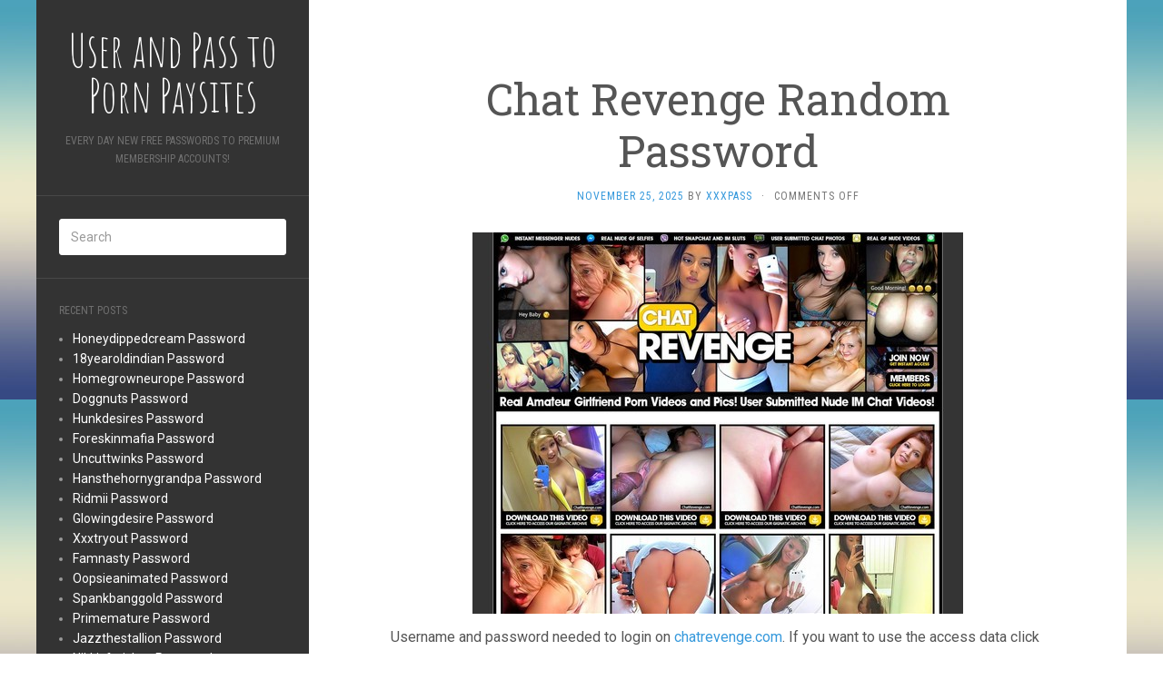

--- FILE ---
content_type: text/html; charset=UTF-8
request_url: https://userandpass.com/chat-revenge-random-password/
body_size: 8577
content:
<!DOCTYPE html>
<html lang="en-US">
<head>
		<meta charset="UTF-8" />
	<meta http-equiv="X-UA-Compatible" content="IE=edge">
	<meta name="viewport" content="width=device-width, initial-scale=1.0" />
	<link rel="profile" href="https://gmpg.org/xfn/11" />
	<link rel="pingback" href="https://userandpass.com/xmlrpc.php" />
	<script type="application/ld+json">
	{"@context":"https://schema.org","@type":"BreadcrumbList","itemListElement":[{"@type":"ListItem","position":1,"name":"Free Membership Passwords","item":"http://userandpass.com/category/free-membership-passwords/"},{"@type":"ListItem","position":2,"name":"Chat Revenge Random Password"}]}
	</script>
<title>Chat Revenge Random Password &#8211; User and Pass to Porn Paysites</title>
<meta name='robots' content='max-image-preview:large' />
<link rel='dns-prefetch' href='//fonts.googleapis.com' />
<link rel='dns-prefetch' href='//s.w.org' />
<link rel="alternate" type="application/rss+xml" title="User and Pass to Porn Paysites &raquo; Feed" href="https://userandpass.com/feed/" />
<link rel="alternate" type="application/rss+xml" title="User and Pass to Porn Paysites &raquo; Comments Feed" href="https://userandpass.com/comments/feed/" />


<!-- Last Modified Schema is inserted by the WP Last Modified Info plugin v1.7.6 - https://wordpress.org/plugins/wp-last-modified-info/ -->
<script type="application/ld+json">{"@context":"http:\/\/schema.org\/","@type":"CreativeWork","dateModified":"2025-11-25T02:01:48-06:00","headline":"Chat Revenge Random Password","description":"Username and password needed to login on chatrevenge.com. If you want to use the access data click on the link below and go to the members area and then enter the data from the table below. It&#8217;s really easy! access.chatrevenge.com\/offer?c=eyJhIjo2NSwibyI6MjksInAiOjJ9&amp;pic=CRO_5392211x28x1000502 sneb19:tigger56 NX64Hi:suoEpN iainmill:anubis nedalezz3:kiddkidd rwomersley:Ryz629pX Sometimes, it may happen that the password may not be active. Do not worry because","mainEntityOfPage":{"@type":"WebPage","@id":"http:\/\/userandpass.com\/chat-revenge-random-password\/"},"author":{"@type":"Person","name":"xxxpass","url":"http:\/\/userandpass.com\/author\/xxxpass\/","description":""}}</script>

<script type="text/javascript">
window._wpemojiSettings = {"baseUrl":"https:\/\/s.w.org\/images\/core\/emoji\/14.0.0\/72x72\/","ext":".png","svgUrl":"https:\/\/s.w.org\/images\/core\/emoji\/14.0.0\/svg\/","svgExt":".svg","source":{"concatemoji":"http:\/\/userandpass.com\/wp-includes\/js\/wp-emoji-release.min.js?ver=6.0"}};
/*! This file is auto-generated */
!function(e,a,t){var n,r,o,i=a.createElement("canvas"),p=i.getContext&&i.getContext("2d");function s(e,t){var a=String.fromCharCode,e=(p.clearRect(0,0,i.width,i.height),p.fillText(a.apply(this,e),0,0),i.toDataURL());return p.clearRect(0,0,i.width,i.height),p.fillText(a.apply(this,t),0,0),e===i.toDataURL()}function c(e){var t=a.createElement("script");t.src=e,t.defer=t.type="text/javascript",a.getElementsByTagName("head")[0].appendChild(t)}for(o=Array("flag","emoji"),t.supports={everything:!0,everythingExceptFlag:!0},r=0;r<o.length;r++)t.supports[o[r]]=function(e){if(!p||!p.fillText)return!1;switch(p.textBaseline="top",p.font="600 32px Arial",e){case"flag":return s([127987,65039,8205,9895,65039],[127987,65039,8203,9895,65039])?!1:!s([55356,56826,55356,56819],[55356,56826,8203,55356,56819])&&!s([55356,57332,56128,56423,56128,56418,56128,56421,56128,56430,56128,56423,56128,56447],[55356,57332,8203,56128,56423,8203,56128,56418,8203,56128,56421,8203,56128,56430,8203,56128,56423,8203,56128,56447]);case"emoji":return!s([129777,127995,8205,129778,127999],[129777,127995,8203,129778,127999])}return!1}(o[r]),t.supports.everything=t.supports.everything&&t.supports[o[r]],"flag"!==o[r]&&(t.supports.everythingExceptFlag=t.supports.everythingExceptFlag&&t.supports[o[r]]);t.supports.everythingExceptFlag=t.supports.everythingExceptFlag&&!t.supports.flag,t.DOMReady=!1,t.readyCallback=function(){t.DOMReady=!0},t.supports.everything||(n=function(){t.readyCallback()},a.addEventListener?(a.addEventListener("DOMContentLoaded",n,!1),e.addEventListener("load",n,!1)):(e.attachEvent("onload",n),a.attachEvent("onreadystatechange",function(){"complete"===a.readyState&&t.readyCallback()})),(e=t.source||{}).concatemoji?c(e.concatemoji):e.wpemoji&&e.twemoji&&(c(e.twemoji),c(e.wpemoji)))}(window,document,window._wpemojiSettings);
</script>
<style type="text/css">
img.wp-smiley,
img.emoji {
	display: inline !important;
	border: none !important;
	box-shadow: none !important;
	height: 1em !important;
	width: 1em !important;
	margin: 0 0.07em !important;
	vertical-align: -0.1em !important;
	background: none !important;
	padding: 0 !important;
}
</style>
	<link rel='stylesheet' id='wp-block-library-css' href="https://userandpass.com/wp-includes/css/dist/block-library/style.min.css?ver=6.0" media='all' />
<style id='global-styles-inline-css' type='text/css'>
body{--wp--preset--color--black: #000000;--wp--preset--color--cyan-bluish-gray: #abb8c3;--wp--preset--color--white: #ffffff;--wp--preset--color--pale-pink: #f78da7;--wp--preset--color--vivid-red: #cf2e2e;--wp--preset--color--luminous-vivid-orange: #ff6900;--wp--preset--color--luminous-vivid-amber: #fcb900;--wp--preset--color--light-green-cyan: #7bdcb5;--wp--preset--color--vivid-green-cyan: #00d084;--wp--preset--color--pale-cyan-blue: #8ed1fc;--wp--preset--color--vivid-cyan-blue: #0693e3;--wp--preset--color--vivid-purple: #9b51e0;--wp--preset--gradient--vivid-cyan-blue-to-vivid-purple: linear-gradient(135deg,rgba(6,147,227,1) 0%,rgb(155,81,224) 100%);--wp--preset--gradient--light-green-cyan-to-vivid-green-cyan: linear-gradient(135deg,rgb(122,220,180) 0%,rgb(0,208,130) 100%);--wp--preset--gradient--luminous-vivid-amber-to-luminous-vivid-orange: linear-gradient(135deg,rgba(252,185,0,1) 0%,rgba(255,105,0,1) 100%);--wp--preset--gradient--luminous-vivid-orange-to-vivid-red: linear-gradient(135deg,rgba(255,105,0,1) 0%,rgb(207,46,46) 100%);--wp--preset--gradient--very-light-gray-to-cyan-bluish-gray: linear-gradient(135deg,rgb(238,238,238) 0%,rgb(169,184,195) 100%);--wp--preset--gradient--cool-to-warm-spectrum: linear-gradient(135deg,rgb(74,234,220) 0%,rgb(151,120,209) 20%,rgb(207,42,186) 40%,rgb(238,44,130) 60%,rgb(251,105,98) 80%,rgb(254,248,76) 100%);--wp--preset--gradient--blush-light-purple: linear-gradient(135deg,rgb(255,206,236) 0%,rgb(152,150,240) 100%);--wp--preset--gradient--blush-bordeaux: linear-gradient(135deg,rgb(254,205,165) 0%,rgb(254,45,45) 50%,rgb(107,0,62) 100%);--wp--preset--gradient--luminous-dusk: linear-gradient(135deg,rgb(255,203,112) 0%,rgb(199,81,192) 50%,rgb(65,88,208) 100%);--wp--preset--gradient--pale-ocean: linear-gradient(135deg,rgb(255,245,203) 0%,rgb(182,227,212) 50%,rgb(51,167,181) 100%);--wp--preset--gradient--electric-grass: linear-gradient(135deg,rgb(202,248,128) 0%,rgb(113,206,126) 100%);--wp--preset--gradient--midnight: linear-gradient(135deg,rgb(2,3,129) 0%,rgb(40,116,252) 100%);--wp--preset--duotone--dark-grayscale: url('#wp-duotone-dark-grayscale');--wp--preset--duotone--grayscale: url('#wp-duotone-grayscale');--wp--preset--duotone--purple-yellow: url('#wp-duotone-purple-yellow');--wp--preset--duotone--blue-red: url('#wp-duotone-blue-red');--wp--preset--duotone--midnight: url('#wp-duotone-midnight');--wp--preset--duotone--magenta-yellow: url('#wp-duotone-magenta-yellow');--wp--preset--duotone--purple-green: url('#wp-duotone-purple-green');--wp--preset--duotone--blue-orange: url('#wp-duotone-blue-orange');--wp--preset--font-size--small: 13px;--wp--preset--font-size--medium: 20px;--wp--preset--font-size--large: 36px;--wp--preset--font-size--x-large: 42px;}.has-black-color{color: var(--wp--preset--color--black) !important;}.has-cyan-bluish-gray-color{color: var(--wp--preset--color--cyan-bluish-gray) !important;}.has-white-color{color: var(--wp--preset--color--white) !important;}.has-pale-pink-color{color: var(--wp--preset--color--pale-pink) !important;}.has-vivid-red-color{color: var(--wp--preset--color--vivid-red) !important;}.has-luminous-vivid-orange-color{color: var(--wp--preset--color--luminous-vivid-orange) !important;}.has-luminous-vivid-amber-color{color: var(--wp--preset--color--luminous-vivid-amber) !important;}.has-light-green-cyan-color{color: var(--wp--preset--color--light-green-cyan) !important;}.has-vivid-green-cyan-color{color: var(--wp--preset--color--vivid-green-cyan) !important;}.has-pale-cyan-blue-color{color: var(--wp--preset--color--pale-cyan-blue) !important;}.has-vivid-cyan-blue-color{color: var(--wp--preset--color--vivid-cyan-blue) !important;}.has-vivid-purple-color{color: var(--wp--preset--color--vivid-purple) !important;}.has-black-background-color{background-color: var(--wp--preset--color--black) !important;}.has-cyan-bluish-gray-background-color{background-color: var(--wp--preset--color--cyan-bluish-gray) !important;}.has-white-background-color{background-color: var(--wp--preset--color--white) !important;}.has-pale-pink-background-color{background-color: var(--wp--preset--color--pale-pink) !important;}.has-vivid-red-background-color{background-color: var(--wp--preset--color--vivid-red) !important;}.has-luminous-vivid-orange-background-color{background-color: var(--wp--preset--color--luminous-vivid-orange) !important;}.has-luminous-vivid-amber-background-color{background-color: var(--wp--preset--color--luminous-vivid-amber) !important;}.has-light-green-cyan-background-color{background-color: var(--wp--preset--color--light-green-cyan) !important;}.has-vivid-green-cyan-background-color{background-color: var(--wp--preset--color--vivid-green-cyan) !important;}.has-pale-cyan-blue-background-color{background-color: var(--wp--preset--color--pale-cyan-blue) !important;}.has-vivid-cyan-blue-background-color{background-color: var(--wp--preset--color--vivid-cyan-blue) !important;}.has-vivid-purple-background-color{background-color: var(--wp--preset--color--vivid-purple) !important;}.has-black-border-color{border-color: var(--wp--preset--color--black) !important;}.has-cyan-bluish-gray-border-color{border-color: var(--wp--preset--color--cyan-bluish-gray) !important;}.has-white-border-color{border-color: var(--wp--preset--color--white) !important;}.has-pale-pink-border-color{border-color: var(--wp--preset--color--pale-pink) !important;}.has-vivid-red-border-color{border-color: var(--wp--preset--color--vivid-red) !important;}.has-luminous-vivid-orange-border-color{border-color: var(--wp--preset--color--luminous-vivid-orange) !important;}.has-luminous-vivid-amber-border-color{border-color: var(--wp--preset--color--luminous-vivid-amber) !important;}.has-light-green-cyan-border-color{border-color: var(--wp--preset--color--light-green-cyan) !important;}.has-vivid-green-cyan-border-color{border-color: var(--wp--preset--color--vivid-green-cyan) !important;}.has-pale-cyan-blue-border-color{border-color: var(--wp--preset--color--pale-cyan-blue) !important;}.has-vivid-cyan-blue-border-color{border-color: var(--wp--preset--color--vivid-cyan-blue) !important;}.has-vivid-purple-border-color{border-color: var(--wp--preset--color--vivid-purple) !important;}.has-vivid-cyan-blue-to-vivid-purple-gradient-background{background: var(--wp--preset--gradient--vivid-cyan-blue-to-vivid-purple) !important;}.has-light-green-cyan-to-vivid-green-cyan-gradient-background{background: var(--wp--preset--gradient--light-green-cyan-to-vivid-green-cyan) !important;}.has-luminous-vivid-amber-to-luminous-vivid-orange-gradient-background{background: var(--wp--preset--gradient--luminous-vivid-amber-to-luminous-vivid-orange) !important;}.has-luminous-vivid-orange-to-vivid-red-gradient-background{background: var(--wp--preset--gradient--luminous-vivid-orange-to-vivid-red) !important;}.has-very-light-gray-to-cyan-bluish-gray-gradient-background{background: var(--wp--preset--gradient--very-light-gray-to-cyan-bluish-gray) !important;}.has-cool-to-warm-spectrum-gradient-background{background: var(--wp--preset--gradient--cool-to-warm-spectrum) !important;}.has-blush-light-purple-gradient-background{background: var(--wp--preset--gradient--blush-light-purple) !important;}.has-blush-bordeaux-gradient-background{background: var(--wp--preset--gradient--blush-bordeaux) !important;}.has-luminous-dusk-gradient-background{background: var(--wp--preset--gradient--luminous-dusk) !important;}.has-pale-ocean-gradient-background{background: var(--wp--preset--gradient--pale-ocean) !important;}.has-electric-grass-gradient-background{background: var(--wp--preset--gradient--electric-grass) !important;}.has-midnight-gradient-background{background: var(--wp--preset--gradient--midnight) !important;}.has-small-font-size{font-size: var(--wp--preset--font-size--small) !important;}.has-medium-font-size{font-size: var(--wp--preset--font-size--medium) !important;}.has-large-font-size{font-size: var(--wp--preset--font-size--large) !important;}.has-x-large-font-size{font-size: var(--wp--preset--font-size--x-large) !important;}
</style>
<link rel='stylesheet' id='flat-fonts-css' href='//fonts.googleapis.com/css?family=Amatic+SC%7CRoboto:400,700%7CRoboto+Slab%7CRoboto+Condensed' media='all' />
<link rel='stylesheet' id='flat-theme-css' href="https://userandpass.com/wp-content/themes/flat/assets/css/flat.min.css?ver=1.7.1" media='all' />
<link rel='stylesheet' id='flat-style-css' href="https://userandpass.com/wp-content/themes/flat/style.css?ver=6.0" media='all' />
<script src="https://userandpass.com/wp-includes/js/jquery/jquery.min.js?ver=3.6.0" id='jquery-core-js'></script>
<script src="https://userandpass.com/wp-includes/js/jquery/jquery-migrate.min.js?ver=3.3.2" id='jquery-migrate-js'></script>
<script src="https://userandpass.com/wp-content/themes/flat/assets/js/flat.min.js?ver=1.7.1" id='flat-js-js'></script>
<!--[if lt IE 9]>
<script src='http://userandpass.com/wp-content/themes/flat/assets/js/html5shiv.min.js?ver=3.7.2' id='html5shiv-js'></script>
<![endif]-->
<link rel="https://api.w.org/" href="https://userandpass.com/wp-json/" /><link rel="alternate" type="application/json" href="https://userandpass.com/wp-json/wp/v2/posts/6006" /><link rel="canonical" href="https://userandpass.com/chat-revenge-random-password/" />
<link rel="alternate" type="application/json+oembed" href="https://userandpass.com/wp-json/oembed/1.0/embed?url=http%3A%2F%2Fuserandpass.com%2Fchat-revenge-random-password%2F" />
<link rel="alternate" type="text/xml+oembed" href="https://userandpass.com/wp-json/oembed/1.0/embed?url=http%3A%2F%2Fuserandpass.com%2Fchat-revenge-random-password%2F&#038;format=xml" />
<style id="wplmi-inline-css" type="text/css"> span.wplmi-user-avatar { width: 16px;display: inline-block !important;flex-shrink: 0; } img.wplmi-elementor-avatar { border-radius: 100%;margin-right: 3px; } 

</style>
<style type="text/css"></style><style type="text/css">#masthead .site-title {font-family:Amatic SC}body {font-family:Roboto }h1,h2,h3,h4,h5,h6 {font-family:Roboto Slab}#masthead .site-description, .hentry .entry-meta {font-family:Roboto Condensed}</style><style type="text/css" id="custom-background-css">
body.custom-background { background-image: url("http://userandpass.com/wp-content/themes/flat/assets/img/default-background.jpg"); background-position: left top; background-size: auto; background-repeat: repeat; background-attachment: scroll; }
</style>
		</head>

<body class="post-template-default single single-post postid-6006 single-format-standard custom-background" itemscope itemtype="http://schema.org/WebPage">
<div id="page">
	<div class="container">
		<div class="row row-offcanvas row-offcanvas-left">
			<div id="secondary" class="col-lg-3">
								<header id="masthead" class="site-header" role="banner">
										<div class="hgroup">
						<h1 class="site-title display-title"><a href="https://userandpass.com/" title="User and Pass to Porn Paysites" rel="home"><span itemprop="name">User and Pass to Porn Paysites</span></a></h1><h2 itemprop="description" class="site-description">Every day new free passwords to premium membership accounts!</h2>					</div>
					<button type="button" class="btn btn-link hidden-lg toggle-sidebar" data-toggle="offcanvas" aria-label="Sidebar"><i class="fa fa-gear"></i></button>
					<button type="button" class="btn btn-link hidden-lg toggle-navigation" aria-label="Navigation Menu"><i class="fa fa-bars"></i></button>
					<nav id="site-navigation" class="navigation main-navigation" role="navigation">
						<div class="nav-menu"></div>
					</nav>
									</header>
				
				<div class="sidebar-offcanvas">
					<div id="main-sidebar" class="widget-area" role="complementary">
											<aside id="search-2" class="widget widget_search">
	<form method="get" id="searchform" action="https://userandpass.com/">
		<label for="s" class="assistive-text">Search</label>
		<input type="text" class="field" name="s" id="s" placeholder="Search" />
		<input type="submit" class="submit" name="submit" id="searchsubmit" value="Search" />
	</form>
					</aside>

							<aside id="recent-posts-2" class="widget widget_recent_entries">

								<h3 class='widget-title'>Recent Posts</h3>

		<ul>
											<li>
					<a href="https://userandpass.com/honeydippedcream-password/">Honeydippedcream Password</a>
									</li>
											<li>
					<a href="https://userandpass.com/18yearoldindian-password/">18yearoldindian Password</a>
									</li>
											<li>
					<a href="https://userandpass.com/homegrowneurope-password/">Homegrowneurope Password</a>
									</li>
											<li>
					<a href="https://userandpass.com/doggnuts-password/">Doggnuts Password</a>
									</li>
											<li>
					<a href="https://userandpass.com/hunkdesires-password/">Hunkdesires Password</a>
									</li>
											<li>
					<a href="https://userandpass.com/foreskinmafia-password/">Foreskinmafia Password</a>
									</li>
											<li>
					<a href="https://userandpass.com/uncuttwinks-password/">Uncuttwinks Password</a>
									</li>
											<li>
					<a href="https://userandpass.com/hansthehornygrandpa-password/">Hansthehornygrandpa Password</a>
									</li>
											<li>
					<a href="https://userandpass.com/ridmii-password/">Ridmii Password</a>
									</li>
											<li>
					<a href="https://userandpass.com/glowingdesire-password/">Glowingdesire Password</a>
									</li>
											<li>
					<a href="https://userandpass.com/xxxtryout-password/">Xxxtryout Password</a>
									</li>
											<li>
					<a href="https://userandpass.com/famnasty-password/">Famnasty Password</a>
									</li>
											<li>
					<a href="https://userandpass.com/oopsieanimated-password/">Oopsieanimated Password</a>
									</li>
											<li>
					<a href="https://userandpass.com/spankbanggold-password/">Spankbanggold Password</a>
									</li>
											<li>
					<a href="https://userandpass.com/primemature-password/">Primemature Password</a>
									</li>
											<li>
					<a href="https://userandpass.com/jazzthestallion-password/">Jazzthestallion Password</a>
									</li>
											<li>
					<a href="https://userandpass.com/nikkisfetishes-password/">Nikkisfetishes Password</a>
									</li>
											<li>
					<a href="https://userandpass.com/sarinaandrobin-password/">Sarinaandrobin Password</a>
									</li>
											<li>
					<a href="https://userandpass.com/sydneyscreams-password/">Sydneyscreams Password</a>
									</li>
											<li>
					<a href="https://userandpass.com/latinalez-password/">Latinalez Password</a>
									</li>
											<li>
					<a href="https://userandpass.com/steplatina-password/">Steplatina Password</a>
									</li>
											<li>
					<a href="https://userandpass.com/pissheroff-password/">Pissheroff Password</a>
									</li>
											<li>
					<a href="https://userandpass.com/fantasypov-password/">Fantasypov Password</a>
									</li>
											<li>
					<a href="https://userandpass.com/bigboobdaria-password/">Bigboobdaria Password</a>
									</li>
											<li>
					<a href="https://userandpass.com/eroutique-password/">Eroutique Password</a>
									</li>
					</ul>

							</aside>
					<aside id="categories-2" class="widget widget_categories">
						<h3 class='widget-title'>Categories</h3>

			<ul>
					<li class="cat-item cat-item-2"><a href="https://userandpass.com/category/free-membership-passwords/" title="Free Membership Passwords">Free Membership Passwords</a>
</li>
			</ul>

								</aside>
					<aside id="archives-2" class="widget widget_archive">
						<h3 class='widget-title'>Archives</h3>

			<ul>
					<li><a href="https://userandpass.com/2025/12/">December 2025</a></li>
	<li><a href="https://userandpass.com/2025/11/">November 2025</a></li>
	<li><a href="https://userandpass.com/2025/10/">October 2025</a></li>
	<li><a href="https://userandpass.com/2025/09/">September 2025</a></li>
	<li><a href="https://userandpass.com/2025/08/">August 2025</a></li>
	<li><a href="https://userandpass.com/2025/07/">July 2025</a></li>
	<li><a href="https://userandpass.com/2025/06/">June 2025</a></li>
	<li><a href="https://userandpass.com/2025/05/">May 2025</a></li>
	<li><a href="https://userandpass.com/2025/04/">April 2025</a></li>
	<li><a href="https://userandpass.com/2025/03/">March 2025</a></li>
	<li><a href="https://userandpass.com/2025/02/">February 2025</a></li>
	<li><a href="https://userandpass.com/2025/01/">January 2025</a></li>
	<li><a href="https://userandpass.com/2024/12/">December 2024</a></li>
	<li><a href="https://userandpass.com/2024/11/">November 2024</a></li>
	<li><a href="https://userandpass.com/2024/10/">October 2024</a></li>
	<li><a href="https://userandpass.com/2024/09/">September 2024</a></li>
	<li><a href="https://userandpass.com/2024/08/">August 2024</a></li>
	<li><a href="https://userandpass.com/2024/07/">July 2024</a></li>
	<li><a href="https://userandpass.com/2024/06/">June 2024</a></li>
	<li><a href="https://userandpass.com/2024/05/">May 2024</a></li>
	<li><a href="https://userandpass.com/2024/04/">April 2024</a></li>
	<li><a href="https://userandpass.com/2024/03/">March 2024</a></li>
	<li><a href="https://userandpass.com/2024/02/">February 2024</a></li>
	<li><a href="https://userandpass.com/2024/01/">January 2024</a></li>
	<li><a href="https://userandpass.com/2023/12/">December 2023</a></li>
	<li><a href="https://userandpass.com/2023/11/">November 2023</a></li>
	<li><a href="https://userandpass.com/2023/10/">October 2023</a></li>
	<li><a href="https://userandpass.com/2023/09/">September 2023</a></li>
	<li><a href="https://userandpass.com/2023/08/">August 2023</a></li>
	<li><a href="https://userandpass.com/2023/07/">July 2023</a></li>
	<li><a href="https://userandpass.com/2023/06/">June 2023</a></li>
	<li><a href="https://userandpass.com/2023/05/">May 2023</a></li>
	<li><a href="https://userandpass.com/2023/04/">April 2023</a></li>
	<li><a href="https://userandpass.com/2023/03/">March 2023</a></li>
	<li><a href="https://userandpass.com/2023/02/">February 2023</a></li>
	<li><a href="https://userandpass.com/2023/01/">January 2023</a></li>
	<li><a href="https://userandpass.com/2022/12/">December 2022</a></li>
	<li><a href="https://userandpass.com/2022/11/">November 2022</a></li>
	<li><a href="https://userandpass.com/2022/10/">October 2022</a></li>
	<li><a href="https://userandpass.com/2022/09/">September 2022</a></li>
	<li><a href="https://userandpass.com/2022/08/">August 2022</a></li>
	<li><a href="https://userandpass.com/2022/07/">July 2022</a></li>
	<li><a href="https://userandpass.com/2022/06/">June 2022</a></li>
	<li><a href="https://userandpass.com/2022/05/">May 2022</a></li>
	<li><a href="https://userandpass.com/2022/04/">April 2022</a></li>
	<li><a href="https://userandpass.com/2022/03/">March 2022</a></li>
	<li><a href="https://userandpass.com/2022/02/">February 2022</a></li>
	<li><a href="https://userandpass.com/2022/01/">January 2022</a></li>
	<li><a href="https://userandpass.com/2021/12/">December 2021</a></li>
	<li><a href="https://userandpass.com/2021/11/">November 2021</a></li>
	<li><a href="https://userandpass.com/2021/10/">October 2021</a></li>
	<li><a href="https://userandpass.com/2021/09/">September 2021</a></li>
	<li><a href="https://userandpass.com/2021/08/">August 2021</a></li>
	<li><a href="https://userandpass.com/2021/07/">July 2021</a></li>
	<li><a href="https://userandpass.com/2021/06/">June 2021</a></li>
	<li><a href="https://userandpass.com/2021/05/">May 2021</a></li>
	<li><a href="https://userandpass.com/2021/04/">April 2021</a></li>
	<li><a href="https://userandpass.com/2021/03/">March 2021</a></li>
	<li><a href="https://userandpass.com/2021/02/">February 2021</a></li>
	<li><a href="https://userandpass.com/2021/01/">January 2021</a></li>
	<li><a href="https://userandpass.com/2020/12/">December 2020</a></li>
	<li><a href="https://userandpass.com/2020/11/">November 2020</a></li>
	<li><a href="https://userandpass.com/2020/10/">October 2020</a></li>
	<li><a href="https://userandpass.com/2020/09/">September 2020</a></li>
	<li><a href="https://userandpass.com/2020/08/">August 2020</a></li>
	<li><a href="https://userandpass.com/2020/07/">July 2020</a></li>
	<li><a href="https://userandpass.com/2020/06/">June 2020</a></li>
	<li><a href="https://userandpass.com/2020/05/">May 2020</a></li>
	<li><a href="https://userandpass.com/2020/04/">April 2020</a></li>
	<li><a href="https://userandpass.com/2020/03/">March 2020</a></li>
	<li><a href="https://userandpass.com/2020/02/">February 2020</a></li>
	<li><a href="https://userandpass.com/2020/01/">January 2020</a></li>
	<li><a href="https://userandpass.com/2019/12/">December 2019</a></li>
	<li><a href="https://userandpass.com/2019/11/">November 2019</a></li>
	<li><a href="https://userandpass.com/2019/10/">October 2019</a></li>
	<li><a href="https://userandpass.com/2019/09/">September 2019</a></li>
	<li><a href="https://userandpass.com/2019/08/">August 2019</a></li>
	<li><a href="https://userandpass.com/2019/07/">July 2019</a></li>
	<li><a href="https://userandpass.com/2019/06/">June 2019</a></li>
	<li><a href="https://userandpass.com/2019/03/">March 2019</a></li>
	<li><a href="https://userandpass.com/2019/02/">February 2019</a></li>
	<li><a href="https://userandpass.com/2019/01/">January 2019</a></li>
	<li><a href="https://userandpass.com/2018/12/">December 2018</a></li>
	<li><a href="https://userandpass.com/2018/11/">November 2018</a></li>
	<li><a href="https://userandpass.com/2018/10/">October 2018</a></li>
	<li><a href="https://userandpass.com/2018/09/">September 2018</a></li>
	<li><a href="https://userandpass.com/2018/08/">August 2018</a></li>
	<li><a href="https://userandpass.com/2018/07/">July 2018</a></li>
	<li><a href="https://userandpass.com/2018/06/">June 2018</a></li>
	<li><a href="https://userandpass.com/2018/05/">May 2018</a></li>
	<li><a href="https://userandpass.com/2018/04/">April 2018</a></li>
	<li><a href="https://userandpass.com/2018/03/">March 2018</a></li>
	<li><a href="https://userandpass.com/2018/02/">February 2018</a></li>
	<li><a href="https://userandpass.com/2018/01/">January 2018</a></li>
	<li><a href="https://userandpass.com/2017/12/">December 2017</a></li>
	<li><a href="https://userandpass.com/2017/11/">November 2017</a></li>
	<li><a href="https://userandpass.com/2017/10/">October 2017</a></li>
	<li><a href="https://userandpass.com/2017/09/">September 2017</a></li>
	<li><a href="https://userandpass.com/2017/08/">August 2017</a></li>
	<li><a href="https://userandpass.com/2017/07/">July 2017</a></li>
	<li><a href="https://userandpass.com/2017/06/">June 2017</a></li>
	<li><a href="https://userandpass.com/2017/05/">May 2017</a></li>
	<li><a href="https://userandpass.com/2017/04/">April 2017</a></li>
	<li><a href="https://userandpass.com/2017/03/">March 2017</a></li>
	<li><a href="https://userandpass.com/2017/02/">February 2017</a></li>
	<li><a href="https://userandpass.com/2017/01/">January 2017</a></li>
	<li><a href="https://userandpass.com/2016/12/">December 2016</a></li>
	<li><a href="https://userandpass.com/2016/11/">November 2016</a></li>
	<li><a href="https://userandpass.com/2016/10/">October 2016</a></li>
	<li><a href="https://userandpass.com/2016/09/">September 2016</a></li>
	<li><a href="https://userandpass.com/2016/08/">August 2016</a></li>
	<li><a href="https://userandpass.com/2016/07/">July 2016</a></li>
	<li><a href="https://userandpass.com/2016/06/">June 2016</a></li>
	<li><a href="https://userandpass.com/2016/05/">May 2016</a></li>
	<li><a href="https://userandpass.com/2016/04/">April 2016</a></li>
	<li><a href="https://userandpass.com/2016/03/">March 2016</a></li>
	<li><a href="https://userandpass.com/2016/02/">February 2016</a></li>
	<li><a href="https://userandpass.com/2016/01/">January 2016</a></li>
	<li><a href="https://userandpass.com/2015/12/">December 2015</a></li>
	<li><a href="https://userandpass.com/2015/11/">November 2015</a></li>
	<li><a href="https://userandpass.com/2015/10/">October 2015</a></li>
	<li><a href="https://userandpass.com/2015/09/">September 2015</a></li>
	<li><a href="https://userandpass.com/2015/08/">August 2015</a></li>
	<li><a href="https://userandpass.com/2015/07/">July 2015</a></li>
	<li><a href="https://userandpass.com/2015/06/">June 2015</a></li>
			</ul>

								</aside>
					<aside id="tag_cloud-2" class="widget widget_tag_cloud">
						<h3 class='widget-title'>Tags</h3>
<div class="tagcloud"><a href="https://userandpass.com/tag/access/" class="tag-cloud-link tag-link-129725 tag-link-position-1" style="font-size: 20.782608695652pt;" aria-label="access (7,652 items)">access</a>
<a href="https://userandpass.com/tag/account/" class="tag-cloud-link tag-link-129726 tag-link-position-2" style="font-size: 20.782608695652pt;" aria-label="account (7,652 items)">account</a>
<a href="https://userandpass.com/tag/amateur-porn/" class="tag-cloud-link tag-link-13614 tag-link-position-3" style="font-size: 13.173913043478pt;" aria-label="amateur porn (2,395 items)">amateur porn</a>
<a href="https://userandpass.com/tag/anal-porn/" class="tag-cloud-link tag-link-13617 tag-link-position-4" style="font-size: 19.869565217391pt;" aria-label="anal porn (6,558 items)">anal porn</a>
<a href="https://userandpass.com/tag/asian-porn/" class="tag-cloud-link tag-link-13627 tag-link-position-5" style="font-size: 9.6739130434783pt;" aria-label="asian porn (1,415 items)">asian porn</a>
<a href="https://userandpass.com/tag/ass-porn/" class="tag-cloud-link tag-link-13618 tag-link-position-6" style="font-size: 21.847826086957pt;" aria-label="ass porn (9,011 items)">ass porn</a>
<a href="https://userandpass.com/tag/babe-porn/" class="tag-cloud-link tag-link-13809 tag-link-position-7" style="font-size: 13.630434782609pt;" aria-label="babe porn (2,574 items)">babe porn</a>
<a href="https://userandpass.com/tag/black-porn/" class="tag-cloud-link tag-link-13626 tag-link-position-8" style="font-size: 16.217391304348pt;" aria-label="black porn (3,835 items)">black porn</a>
<a href="https://userandpass.com/tag/blonde-porn/" class="tag-cloud-link tag-link-13620 tag-link-position-9" style="font-size: 12.717391304348pt;" aria-label="blonde porn (2,263 items)">blonde porn</a>
<a href="https://userandpass.com/tag/blowjob-porn/" class="tag-cloud-link tag-link-13615 tag-link-position-10" style="font-size: 12.413043478261pt;" aria-label="blowjob porn (2,149 items)">blowjob porn</a>
<a href="https://userandpass.com/tag/cocks-porn/" class="tag-cloud-link tag-link-13624 tag-link-position-11" style="font-size: 11.5pt;" aria-label="cocks porn (1,841 items)">cocks porn</a>
<a href="https://userandpass.com/tag/discount/" class="tag-cloud-link tag-link-24938 tag-link-position-12" style="font-size: 20.782608695652pt;" aria-label="discount (7,661 items)">discount</a>
<a href="https://userandpass.com/tag/episodes/" class="tag-cloud-link tag-link-24928 tag-link-position-13" style="font-size: 20.782608695652pt;" aria-label="episodes (7,654 items)">episodes</a>
<a href="https://userandpass.com/tag/erotic-porn/" class="tag-cloud-link tag-link-14138 tag-link-position-14" style="font-size: 8.4565217391304pt;" aria-label="erotic porn (1,181 items)">erotic porn</a>
<a href="https://userandpass.com/tag/facial-porn/" class="tag-cloud-link tag-link-13616 tag-link-position-15" style="font-size: 9.8260869565217pt;" aria-label="facial porn (1,461 items)">facial porn</a>
<a href="https://userandpass.com/tag/fetish-porn/" class="tag-cloud-link tag-link-3486 tag-link-position-16" style="font-size: 10.586956521739pt;" aria-label="fetish porn (1,621 items)">fetish porn</a>
<a href="https://userandpass.com/tag/free/" class="tag-cloud-link tag-link-13045 tag-link-position-17" style="font-size: 20.782608695652pt;" aria-label="free (7,655 items)">free</a>
<a href="https://userandpass.com/tag/galleries/" class="tag-cloud-link tag-link-94700 tag-link-position-18" style="font-size: 20.782608695652pt;" aria-label="galleries (7,655 items)">galleries</a>
<a href="https://userandpass.com/tag/gay-porn/" class="tag-cloud-link tag-link-13722 tag-link-position-19" style="font-size: 9.2173913043478pt;" aria-label="gay porn (1,325 items)">gay porn</a>
<a href="https://userandpass.com/tag/hardcore-porn/" class="tag-cloud-link tag-link-3149 tag-link-position-20" style="font-size: 15.304347826087pt;" aria-label="hardcore porn (3,284 items)">hardcore porn</a>
<a href="https://userandpass.com/tag/latina-porn/" class="tag-cloud-link tag-link-13629 tag-link-position-21" style="font-size: 8pt;" aria-label="latina porn (1,105 items)">latina porn</a>
<a href="https://userandpass.com/tag/lesbian-porn/" class="tag-cloud-link tag-link-13808 tag-link-position-22" style="font-size: 11.5pt;" aria-label="lesbian porn (1,878 items)">lesbian porn</a>
<a href="https://userandpass.com/tag/login/" class="tag-cloud-link tag-link-94218 tag-link-position-23" style="font-size: 20.782608695652pt;" aria-label="login (7,656 items)">login</a>
<a href="https://userandpass.com/tag/mature-porn/" class="tag-cloud-link tag-link-13623 tag-link-position-24" style="font-size: 8.6086956521739pt;" aria-label="mature porn (1,215 items)">mature porn</a>
<a href="https://userandpass.com/tag/members/" class="tag-cloud-link tag-link-24935 tag-link-position-25" style="font-size: 20.782608695652pt;" aria-label="members (7,657 items)">members</a>
<a href="https://userandpass.com/tag/milf-porn/" class="tag-cloud-link tag-link-13619 tag-link-position-26" style="font-size: 11.652173913043pt;" aria-label="milf porn (1,925 items)">milf porn</a>
<a href="https://userandpass.com/tag/movies/" class="tag-cloud-link tag-link-12859 tag-link-position-27" style="font-size: 20.782608695652pt;" aria-label="movies (7,659 items)">movies</a>
<a href="https://userandpass.com/tag/pass/" class="tag-cloud-link tag-link-24939 tag-link-position-28" style="font-size: 20.782608695652pt;" aria-label="pass (7,662 items)">pass</a>
<a href="https://userandpass.com/tag/passes/" class="tag-cloud-link tag-link-129734 tag-link-position-29" style="font-size: 20.782608695652pt;" aria-label="passes (7,652 items)">passes</a>
<a href="https://userandpass.com/tag/password/" class="tag-cloud-link tag-link-24940 tag-link-position-30" style="font-size: 20.782608695652pt;" aria-label="password (7,661 items)">password</a>
<a href="https://userandpass.com/tag/passwords/" class="tag-cloud-link tag-link-129735 tag-link-position-31" style="font-size: 20.782608695652pt;" aria-label="passwords (7,652 items)">passwords</a>
<a href="https://userandpass.com/tag/pics/" class="tag-cloud-link tag-link-13040 tag-link-position-32" style="font-size: 20.782608695652pt;" aria-label="pics (7,656 items)">pics</a>
<a href="https://userandpass.com/tag/pornstar-porn/" class="tag-cloud-link tag-link-13703 tag-link-position-33" style="font-size: 13.478260869565pt;" aria-label="pornstar porn (2,486 items)">pornstar porn</a>
<a href="https://userandpass.com/tag/public-porn/" class="tag-cloud-link tag-link-13750 tag-link-position-34" style="font-size: 17.282608695652pt;" aria-label="public porn (4,451 items)">public porn</a>
<a href="https://userandpass.com/tag/reddit/" class="tag-cloud-link tag-link-94221 tag-link-position-35" style="font-size: 20.782608695652pt;" aria-label="reddit (7,655 items)">reddit</a>
<a href="https://userandpass.com/tag/review/" class="tag-cloud-link tag-link-25043 tag-link-position-36" style="font-size: 20.782608695652pt;" aria-label="review (7,655 items)">review</a>
<a href="https://userandpass.com/tag/teen-porn/" class="tag-cloud-link tag-link-13704 tag-link-position-37" style="font-size: 15.913043478261pt;" aria-label="teen porn (3,668 items)">teen porn</a>
<a href="https://userandpass.com/tag/tit-porn/" class="tag-cloud-link tag-link-13613 tag-link-position-38" style="font-size: 22pt;" aria-label="tit porn (9,201 items)">tit porn</a>
<a href="https://userandpass.com/tag/torrent/" class="tag-cloud-link tag-link-129736 tag-link-position-39" style="font-size: 20.782608695652pt;" aria-label="torrent (7,652 items)">torrent</a>
<a href="https://userandpass.com/tag/toy-porn/" class="tag-cloud-link tag-link-13723 tag-link-position-40" style="font-size: 12.108695652174pt;" aria-label="toy porn (2,062 items)">toy porn</a>
<a href="https://userandpass.com/tag/updates/" class="tag-cloud-link tag-link-24929 tag-link-position-41" style="font-size: 20.782608695652pt;" aria-label="updates (7,655 items)">updates</a>
<a href="https://userandpass.com/tag/username/" class="tag-cloud-link tag-link-66936 tag-link-position-42" style="font-size: 20.782608695652pt;" aria-label="username (7,658 items)">username</a>
<a href="https://userandpass.com/tag/vids/" class="tag-cloud-link tag-link-13253 tag-link-position-43" style="font-size: 20.782608695652pt;" aria-label="vids (7,655 items)">vids</a>
<a href="https://userandpass.com/tag/wiki/" class="tag-cloud-link tag-link-24932 tag-link-position-44" style="font-size: 20.782608695652pt;" aria-label="wiki (7,655 items)">wiki</a>
<a href="https://userandpass.com/tag/xxx/" class="tag-cloud-link tag-link-66924 tag-link-position-45" style="font-size: 20.782608695652pt;" aria-label="xxx (7,654 items)">xxx</a></div>
					</aside>
											</div>
				</div>
			</div>

						<div id="primary" class="content-area col-lg-9" itemprop="mainContentOfPage">
							<div id="content" class="site-content" role="main" itemscope itemtype="http://schema.org/Article">
			<article id="post-6006" class="post-6006 post type-post status-publish format-standard hentry category-free-membership-passwords tag-amateur-porn tag-anal-porn tag-ass-porn tag-chat-revenge-members tag-chat-revenge-password tag-chat-revenge-updates tag-chat-revenge-username tag-chat-revenge-xxx tag-chatrevenge-galleries tag-chatrevenge-login tag-chatrevenge-movies tag-chatrevenge-review tag-chatrevenge-com-episodes tag-chatrevenge-com-pass tag-chatrevenge-com-password tag-chatrevenge-com-pics tag-chatrevenge-com-vids tag-chatrevenge-com-wiki tag-discount-chatrevenge-com tag-teen-porn tag-tit-porn">
	<header class="entry-header">
		<h1 class="entry-title" itemprop="name">Chat Revenge Random Password</h1>
							<div class="entry-meta"><span class="entry-date"><a href="https://userandpass.com/chat-revenge-random-password/" rel="bookmark"><time class="entry-date published" datetime="2025-11-25T02:01:48-06:00" itemprop="datepublished">November 25, 2025</time></a></span> by <span class="author vcard" itemscope itemprop="author" itemtype="http://schema.org/Person"><a class="url fn n" href="https://userandpass.com/author/xxxpass/" rel="author" itemprop="url"><span itemprop="name">xxxpass</span></a></span><span class="sep">&middot;</span><span class="comments-link"><span>Comments Off<span class="screen-reader-text"> on Chat Revenge Random Password</span></span></span></div>
			</header>
		
	
	<div class="entry-content" itemprop="articleBody">
				<p align="center"><a href="http://refer.ccbill.com/cgi-bin/clicks.cgi?CA=911216-0000&amp;PA=2623056" rel="nofollow"><img src="https://userandpass.com/wp-content/uploads/2016/07/chatrevenge.jpg" alt="Chatrevenge"></a></p>
<p>Username and password needed to login on <a href="http://refer.ccbill.com/cgi-bin/clicks.cgi?CA=911216-0000&amp;PA=2623056" rel="nofollow">chatrevenge.com</a>. If you want to use the access data click on the link below and go to the members area and then enter the data from the table below. It&rsquo;s really easy!</p>
<li><a href="http://refer.ccbill.com/cgi-bin/clicks.cgi?CA=911216-0000&amp;PA=2623056" rel="nofollow">access.chatrevenge.com/offer?c=eyJhIjo2NSwibyI6MjksInAiOjJ9&amp;pic=CRO_5392211x28x1000502</a></li>
<ul><li>nostranoah:shampoo</li><li>my79qap3:kywvlprm</li><li>schwarz:521821</li><li>92jiqafaba:zezova29</li><li>www.enable:ganddal4</li></ul>
<p>Sometimes, it may happen that the password may not be active. Do not worry because our site is very popular and someone else could use it. We have a special offer for you! Unlimited access to <a href="http://refer.ccbill.com/cgi-bin/clicks.cgi?CA=911216-0000&amp;PA=2623056" rel="nofollow">http://chatrevenge.com</a> for <strong>only $1!</strong></p>
							</div>
		<div class="tags-links"><a href="https://userandpass.com/tag/amateur-porn/" rel="tag">amateur porn</a> <a href="https://userandpass.com/tag/anal-porn/" rel="tag">anal porn</a> <a href="https://userandpass.com/tag/ass-porn/" rel="tag">ass porn</a> <a href="https://userandpass.com/tag/chat-revenge-members/" rel="tag">chat revenge members</a> <a href="https://userandpass.com/tag/chat-revenge-password/" rel="tag">chat revenge password</a> <a href="https://userandpass.com/tag/chat-revenge-updates/" rel="tag">chat revenge updates</a> <a href="https://userandpass.com/tag/chat-revenge-username/" rel="tag">chat revenge username</a> <a href="https://userandpass.com/tag/chat-revenge-xxx/" rel="tag">chat revenge xxx</a> <a href="https://userandpass.com/tag/chatrevenge-galleries/" rel="tag">Chatrevenge galleries</a> <a href="https://userandpass.com/tag/chatrevenge-login/" rel="tag">Chatrevenge login</a> <a href="https://userandpass.com/tag/chatrevenge-movies/" rel="tag">Chatrevenge movies</a> <a href="https://userandpass.com/tag/chatrevenge-review/" rel="tag">Chatrevenge review</a> <a href="https://userandpass.com/tag/chatrevenge-com-episodes/" rel="tag">chatrevenge.com episodes</a> <a href="https://userandpass.com/tag/chatrevenge-com-pass/" rel="tag">chatrevenge.com pass</a> <a href="https://userandpass.com/tag/chatrevenge-com-password/" rel="tag">chatrevenge.com password</a> <a href="https://userandpass.com/tag/chatrevenge-com-pics/" rel="tag">chatrevenge.com pics</a> <a href="https://userandpass.com/tag/chatrevenge-com-vids/" rel="tag">chatrevenge.com vids</a> <a href="https://userandpass.com/tag/chatrevenge-com-wiki/" rel="tag">chatrevenge.com wiki</a> <a href="https://userandpass.com/tag/discount-chatrevenge-com/" rel="tag">discount chatrevenge.com</a> <a href="https://userandpass.com/tag/teen-porn/" rel="tag">teen porn</a> <a href="https://userandpass.com/tag/tit-porn/" rel="tag">tit porn</a></div></article>
	
	<nav class="navigation post-navigation" aria-label="Posts">
		<h2 class="screen-reader-text">Post navigation</h2>
		<div class="nav-links"><div class="nav-previous"><a href="https://userandpass.com/free-boyfriend-nudes-membership/" rel="prev"><span class="meta-nav" aria-hidden="true">Previous</span> <span class="screen-reader-text">Previous post:</span> <span class="post-title">Free Boyfriend Nudes Membership</span></a></div><div class="nav-next"><a href="https://userandpass.com/free-dirty-wives-exposed-porn-passaccess/" rel="next"><span class="meta-nav" aria-hidden="true">Next</span> <span class="screen-reader-text">Next post:</span> <span class="post-title">Free Dirty Wives Exposed Porn Pass:Access</span></a></div></div>
	</nav>			</div>
											<footer class="site-info" itemscope itemtype="http://schema.org/WPFooter">
										<a href="http://accountsz.com/" title="Accountsz.com - Free XXX Passwords">Proudly powered by AccountsZ</a>.
					Theme: Flat 1.7.1 by <a rel="nofollow" href="https://themeisle.com/themes/flat/" title="Flat WordPress Theme">Themeisle</a>.				</footer>
														</div>
					</div>
	</div>
</div>
<script defer src="https://static.cloudflareinsights.com/beacon.min.js/vcd15cbe7772f49c399c6a5babf22c1241717689176015" integrity="sha512-ZpsOmlRQV6y907TI0dKBHq9Md29nnaEIPlkf84rnaERnq6zvWvPUqr2ft8M1aS28oN72PdrCzSjY4U6VaAw1EQ==" data-cf-beacon='{"version":"2024.11.0","token":"5edd0090ea684941979ceb1613ee177f","r":1,"server_timing":{"name":{"cfCacheStatus":true,"cfEdge":true,"cfExtPri":true,"cfL4":true,"cfOrigin":true,"cfSpeedBrain":true},"location_startswith":null}}' crossorigin="anonymous"></script>
</body>
</html>